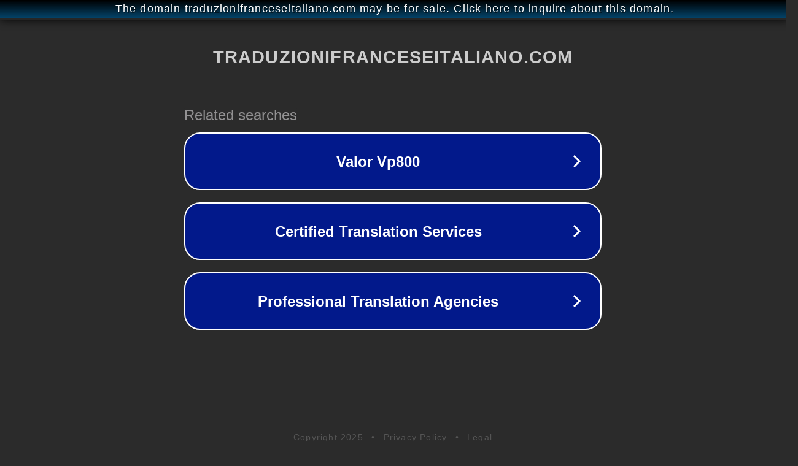

--- FILE ---
content_type: text/html; charset=utf-8
request_url: http://traduzionifranceseitaliano.com/
body_size: 1086
content:
<!doctype html>
<html data-adblockkey="MFwwDQYJKoZIhvcNAQEBBQADSwAwSAJBANDrp2lz7AOmADaN8tA50LsWcjLFyQFcb/P2Txc58oYOeILb3vBw7J6f4pamkAQVSQuqYsKx3YzdUHCvbVZvFUsCAwEAAQ==_pFIM1rTf7/PCoDEN4hwQxvOOWU7Zp0eXc9K/+gUxLCdtTrDT6Saxlvw3rKXSauFPuav1ujdkSCmuGAEr4Hg/Zw==" lang="en" style="background: #2B2B2B;">
<head>
    <meta charset="utf-8">
    <meta name="viewport" content="width=device-width, initial-scale=1">
    <link rel="icon" href="[data-uri]">
    <link rel="preconnect" href="https://www.google.com" crossorigin>
</head>
<body>
<div id="target" style="opacity: 0"></div>
<script>window.park = "[base64]";</script>
<script src="/bNKMzYcSq.js"></script>
</body>
</html>
